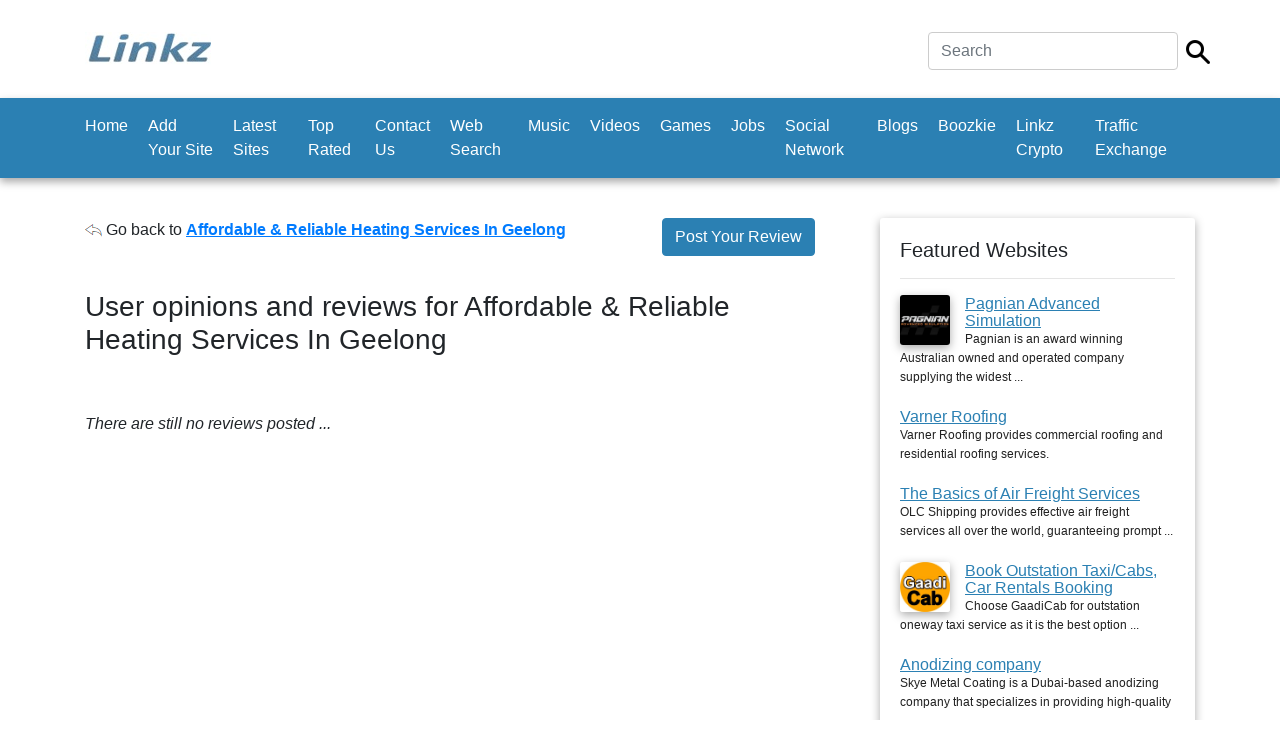

--- FILE ---
content_type: text/html; charset=UTF-8
request_url: https://www.linkz.us/reviews-affordable-reliable-heating-2684.html
body_size: 14325
content:
	<!doctype html>
<html lang="en">
  <head><script async src="https://pagead2.googlesyndication.com/pagead/js/adsbygoogle.js?client=ca-"
     crossorigin="anonymous"></script>
    <meta charset="utf-8">
    <meta name="viewport" content="width=device-width, initial-scale=1, shrink-to-fit=no">
    
	<title>Affordable & Reliable Heating Services In Geelong - User opinions and reviews</title>
	<meta name="description" content="User opinions and reviews - Are you looking to install a new heater? Local Plumbing Group provides affordable & reliable heating services in Geelong at your doorstep on the same ...">
	<meta name="keywords" content="user,opinions,and,reviews,are,you,looking,to,install,a,new,heater?,local,plumbing,group,provides,affordable,&,reliable,heating,...">

    <link href="css/bootstrap.min.css" rel="stylesheet">
    <link href="css/main.css" rel="stylesheet">
  <style>
		.custom-back-color,.btn-primary
		{
			background:#2b80b3 !important;
			background-color:#2b80b3 !important;
			border-color:#2b80b3 !important;
		}
		
		.custom-border-color
		{
			border-color:#2b80b3 !important;
		}
		
		
		.custom-back-color a
		{
			color:#ffffff !important;
		}
		
		.custom-back-color-light
		{
			background:#4ba0d3 !important;
			background-color:#4ba0d3 !important;
		}
		.custom-color,h1,h2,.main_category_link
		{
			color:#2b80b3 !important;
		}
		
		.custom-color-light
		{
			color:#4ba0d3 !important;
		}
		
		.custom-gradient
		{
			background-color:#2b80b3 !important;
			background-image:-webkit-gradient(linear, 0% 0%, 0% 100%, from(#2b80b3), to(#4ba0d3)) !important;
			background-image:-webkit-linear-gradient(top, #2b80b3, #4ba0d3) !important;
			background-image:-moz-linear-gradient(top, #2b80b3, #4ba0d3) !important;
			background-image:-ms-linear-gradient(top, #2b80b3, #4ba0d3) !important;
			background-image:-o-linear-gradient(top, #2b80b3, #4ba0d3) !important;
			filter:progid:DXImageTransform.Microsoft.gradient(GradientType=0, startColorstr=#2b80b3, endColorstr=#4ba0d3) !important;
			-ms-filter:"progid:DXImageTransform.Microsoft.gradient (GradientType=0, startColorstr=#2b80b3, endColorstr=#4ba0d3)" !important;
		}
		
		 input[type="submit"].custom-gradient
		 {
		  color:#ffffff !important;
		}
		
		.custom-gradient-2
		{
			background-color:#ebebeb !important;
			background-image:-webkit-gradient(linear, 0% 0%, 0% 100%, from(#fbfbfb), to(#ebebeb)) !important;
			background-image:-webkit-linear-gradient(top, #fbfbfb, #ebebeb) !important;
			background-image:-moz-linear-gradient(top, #fbfbfb, #ebebeb) !important;
			background-image:-ms-linear-gradient(top, #fbfbfb, #ebebeb) !important;
			background-image:-o-linear-gradient(top, #fbfbfb, #ebebeb) !important;
			filter:progid:DXImageTransform.Microsoft.gradient(GradientType=0, startColorstr=#fbfbfb, endColorstr=#ebebeb) !important;
			-ms-filter:"progid:DXImageTransform.Microsoft.gradient (GradientType=0, startColorstr=#fbfbfb, endColorstr=#ebebeb)" !important;
			color:#000000 !important;
			background-color: #ffffff !important;
			border-color: #cccccc !important;
		}
		
		.custom-color-hover:hover,.custom-color-hover:active
		{
			background:#2b80b3 !important;
			color:#ffffff !important;
			outline: none !important;
			box-shadow:none !important;
		}
		</style>
		</head>

  <body>

    <div class="my-4 pt-2 bg-white">
	
		<div class="container">
			<div class="header-line">
			
				  <h5 class="font-weight-normal float-left">
					<div class="logo">
<a href="https://www.linkz.us"><img src="thumbnails/85450276.jpg" class="img-fluid"/></a></div>
				  
				  </h5>
				
				<div class="float-right ml-auto">
					<form  class="form-inline" method="post" action="https://www.linkz.us/index.php">
<input type="hidden" name="mod" value="search"/>

<div class="row">
	<div class="col-xs-10 pr-2">
		<input type="text" class="form-control main-search-field" name="search_by" value="" placeholder="Search" required autofocus/>
	</div>
	<div class="col-xs-2 pt-2">
		<input type="image" src="https://www.linkz.us/images/search.png" class="main-search-icon"/>
	</div>
</div>
 </form>
				</div>
				
				<div class="clearfix"></div>
			</div>
		</div>   
    </div>
	
	
	
	 <nav class="navbar navbar-expand-md navbar-dark bg-dark custom-back-color mb-3">
		<div class="container">
		
			<button class="navbar-toggler navbar-toggler-right float-right ml-auto" type="button" data-toggle="collapse" data-target="#main_navbar" aria-controls="main_navbar" aria-expanded="false" aria-label="Toggle navigation">
				<span class="navbar-toggler-icon"></span>
			  </button>
			  
			<div class="collapse navbar-collapse" id="main_navbar">
				<ul class="navbar-nav mr-auto">
					
<li  class="nav-item"><a class="nav-link" href="https://www.linkz.us">Home</a> </li>
<li  class="nav-item"><a class="nav-link" href="en-Add+Your+Site.html">Add Your Site</a> </li>
<li  class="nav-item"><a class="nav-link" href="en-Latest+Sites.html">Latest Sites</a> </li>
<li  class="nav-item"><a class="nav-link" href="en-Top+Rated.html">Top Rated</a> </li>
<li  class="nav-item"><a class="nav-link" href="en-Contact+Us.html">Contact Us</a> </li>
<li  class="nav-item"><a class="nav-link" href="http://websearch.linkz.us">Web Search</a></li>
<li  class="nav-item"><a class="nav-link" href="https://soundcloud.com">Music</a></li>
<li  class="nav-item"><a class="nav-link" href="https://www.youtube.com/">Videos</a></li>
<li  class="nav-item"><a class="nav-link" href="http://games.linkz.us">Games</a></li>
<li  class="nav-item"><a class="nav-link" href="http://job.linkz.us">Jobs</a></li>
<li  class="nav-item"><a class="nav-link" href="http://socialnetwork.linkz.us">Social Network</a></li><li  class="nav-item"><a class="nav-link" href="http://blogsvia.com">Blogs</a></li><li  class="nav-item"><a class="nav-link" href="https://boozkie.com/">Boozkie</a></li><li  class="nav-item"><a class="nav-link" href="https://linkz.wiki/">Linkz Crypto</a></li>
<li  class="nav-item"><a class="nav-link" href="http://trafficexchange.linkz.us/">Traffic Exchange</a></li>
				</ul>
			
			  </div>
			  
			  

			  
			</div>
    </nav>
	
	<br/>

    <div class="container">
      <div class="row">
		<div class="col-md-8 min-height-300">
			<center><site top_banners/> </center>
			
	<script>
	var post_review = false;
	function ShowPostForm()
	{
		if(!post_review)
		{
			document.getElementById("post-review").style.display="block";
			post_review = true;
		}
		else
		{
			document.getElementById("post-review").style.display="none";
			post_review = false;
		}
	}
	</script>

		
	<div class="float-left">
		<img src="images/back.gif" alt="back"/>
		Go back to <b><a style="text-decoration:underline" href="listing-affordable-reliable-heating-2684.html">Affordable & Reliable Heating Services In Geelong</a></b>	</div>
	
	<a class="btn btn-primary custom-back-color float-right" href="javascript:ShowPostForm()">Post Your Review</a>


	<script>
	function ValidateForm(x)
	{

		if(x.author.value==""){
			alert("Please enter your name!");
			x.author.focus();
			return false;
		}
		
		
		if(x.email.value=="")
		{
			alert("Please enter your email address!");
			x.email.focus();
			return false;
		}
		
		if(x.answer2.value=="")
		{
			alert("Please enter the answer!");
			x.answer2.focus();
			return false;
		}
		
		if(x.title.value=="")
		{
			alert("Please enter the title!");
			x.title.focus();
			return false;
		}
		
		if(x.comment.value=="")
		{
			alert("Please enter your comments!");
			x.comment.focus();
			return false;
		}
		
		
		return true;
	}
	</script>

	<br/><br/>
	<div id="post-review" style="display:none">
		
	
			<form  id="main" method="post" action="index.php"  onsubmit="return ValidateForm(this)">
			<input type=hidden name="id" value="2684">
			<input type="hidden" name="add_comment" value="1">
			<input type="hidden" name="mod" value="reviews">
				
				<h3></h3>
							
				<fieldset>
					<legend>Review Details</legend>
					<ol>
					<li>
						<label for="rate_product">
						 Rate
						</label>
						<input type="radio" style="position:relative;top:7px" class="float-left" value="5" checked name="rate_product">
						<span class="float-left" style="margin-right:15px">5</span>
						
						<input type="radio" style="position:relative;top:7px" class="float-left" value="4"  name="rate_product">
						<span class="float-left" style="margin-right:15px">4</span>
						
						<input type="radio" style="position:relative;top:7px" class="float-left" value="3"  name="rate_product">
						<span class="float-left" style="margin-right:15px">3</span>
						
						<input type="radio" style="position:relative;top:7px" class="float-left" value="2"  name="rate_product">
						<span class="float-left" style="margin-right:15px">2</span>
						
						<input type="radio" style="position:relative;top:7px" class="float-left" value="1"  name="rate_product">
						<span class="float-left" style="margin-right:15px">1</span>
						<div class="clear"></div>
					</li>
					<li>
						<label for="title">
						Review Title
						</label>
						<input   id="title" name="title" value="" size="40">
				
					</li>
					<li>
						<label for="comment">
						Comments
						</label>
						<textarea  id="comment" name="comment" rows="10" cols="40"></textarea>
			
					</li>
					</ol>
				</fieldset>
				
				<fieldset>
					<legend>Your details:</legend>
					<ol>
					<li>
						<label for="author">
						Your Name
						</label>
						<input   id="author" name="author" value="" size="40">
					</li>
					
					<li>
						<label for="email">
						E-mail
						</label>
						<input  id="email" name="email" value="" size="40">
					</li>
					
				
								
						<li>
							<label for="code">
							<img src="include/sec_image.php" width="100" height="30"/>
							</label>
							<input id="code" name="code" placeholder="Please enter the code" type="text" required/>
						</li>
											
				</ol>
			</fieldset>
		<fieldset>
			<button type="submit" class="btn btn-primary custom-back-color float-right">Send</button>
		</fieldset>			
		</form>
		<br/>
	</div>					
	<div class="clear"></div>

	<br/><h3>User opinions and reviews for Affordable & Reliable Heating Services In Geelong</h3>
	<br/><br/><i>There are still no reviews posted ...</i><br/><br/>

			<br/>
			<center><site bottom_banners/> </center>
			
		</div>
		<div class="col-md-4" style="padding-left:50px">
			
			<div class="aside">
				<h5>Featured Websites</h5>
				<hr/>
			
				<div class="aside-link">
	<a   href="listing-pagnian-advanced-simulation-104378.html"><img align="left" src="thumbnails/1135630.jpg" width="50" alt="Pagnian Advanced Simulation" class="img-shadow img-right-margin" /></a>	
	
	<a class="custom-color underline-link"    href="listing-pagnian-advanced-simulation-104378.html" >
		Pagnian Advanced Simulation	</a>
	<br/>
	<span class="sub-text">
	Pagnian is an award winning Australian owned and operated company supplying the widest ...	</span>
	</div>
	
	
<div class="clearfix"></div>
		<br/><div class="aside-link">
		
	
	<a class="custom-color underline-link"    href="listing-varner-roofing-109365.html" >
		Varner Roofing	</a>
	<br/>
	<span class="sub-text">
	Varner Roofing provides commercial roofing and residential roofing services.	</span>
	</div>
	
	
<div class="clearfix"></div>
		<br/><div class="aside-link">
		
	
	<a class="custom-color underline-link"    href="listing-the-basics-of-99168.html" >
		The Basics of Air Freight Services	</a>
	<br/>
	<span class="sub-text">
	OLC Shipping provides effective air freight services all over the world, guaranteeing prompt ...	</span>
	</div>
	
	
<div class="clearfix"></div>
		<br/><div class="aside-link">
	<a   href="listing-book-outstation-taxicabs-91991.html"><img align="left" src="thumbnails/54985819.jpg" width="50" alt="Book Outstation Taxi/Cabs, Car Rentals Booking" class="img-shadow img-right-margin" /></a>	
	
	<a class="custom-color underline-link"    href="listing-book-outstation-taxicabs-91991.html" >
		Book Outstation Taxi/Cabs, Car Rentals Booking	</a>
	<br/>
	<span class="sub-text">
	Choose GaadiCab for outstation oneway taxi service as it is the best option ...	</span>
	</div>
	
	
<div class="clearfix"></div>
		<br/><div class="aside-link">
		
	
	<a class="custom-color underline-link"    href="listing-anodizing-company-130105.html" >
		Anodizing company	</a>
	<br/>
	<span class="sub-text">
	Skye Metal Coating is a Dubai-based anodizing company that specializes in providing high-quality ...	</span>
	</div>
	
	

				
				<br/><br/>
			</div>
			
			
			<site side_column_banners/> 
		</div>
		
	</div>
	
	<footer class="pt-4 my-md-5 pt-md-5 border-top">
        <div class="row">
         
          <div class="col-md-4">
            <h5>Links</h5>
            <ul class="list-unstyled text-small">
			
			<li><a class="text-muted" href="https://www.linkz.us">Home</a></li><li><a class="text-muted" href="en-Add+Your+Site.html">Add Your Site</a></li><li><a class="text-muted" href="en-Latest+Sites.html">Latest Sites</a></li><li><a class="text-muted" href="en-Top+Rated.html">Top Rated</a></li><li><a class="text-muted" href="en-Contact+Us.html">Contact Us</a></li>
			</ul>
          </div>
          <div class="col-md-4">
            <h5>Latest News</h5>
            <ul class="list-unstyled text-small">
			<li><a class="underline-link text-muted" href="news-1-welcome-to-the.html">Welcome To The New Linkz...</a><br/><br/></li>
              			</ul>
          </div>
          <div class="col-md-4">
            <h5>Connect with us</h5>
        
							
		</div>
      </footer>
<center style="position:relative;top:-10px">Copyright © 2020 Linkz</center>

 <div class="text-center"></div>  <script src="js/jquery.slim.min.js"></script>
    <script src="js/popper.min.js"></script>
    <script src="js/bootstrap.min.js"></script>
   
   
</body>
</html>


--- FILE ---
content_type: text/html; charset=utf-8
request_url: https://www.google.com/recaptcha/api2/aframe
body_size: 267
content:
<!DOCTYPE HTML><html><head><meta http-equiv="content-type" content="text/html; charset=UTF-8"></head><body><script nonce="b32WtZFFbXssq0dePY8pFw">/** Anti-fraud and anti-abuse applications only. See google.com/recaptcha */ try{var clients={'sodar':'https://pagead2.googlesyndication.com/pagead/sodar?'};window.addEventListener("message",function(a){try{if(a.source===window.parent){var b=JSON.parse(a.data);var c=clients[b['id']];if(c){var d=document.createElement('img');d.src=c+b['params']+'&rc='+(localStorage.getItem("rc::a")?sessionStorage.getItem("rc::b"):"");window.document.body.appendChild(d);sessionStorage.setItem("rc::e",parseInt(sessionStorage.getItem("rc::e")||0)+1);localStorage.setItem("rc::h",'1767130249431');}}}catch(b){}});window.parent.postMessage("_grecaptcha_ready", "*");}catch(b){}</script></body></html>